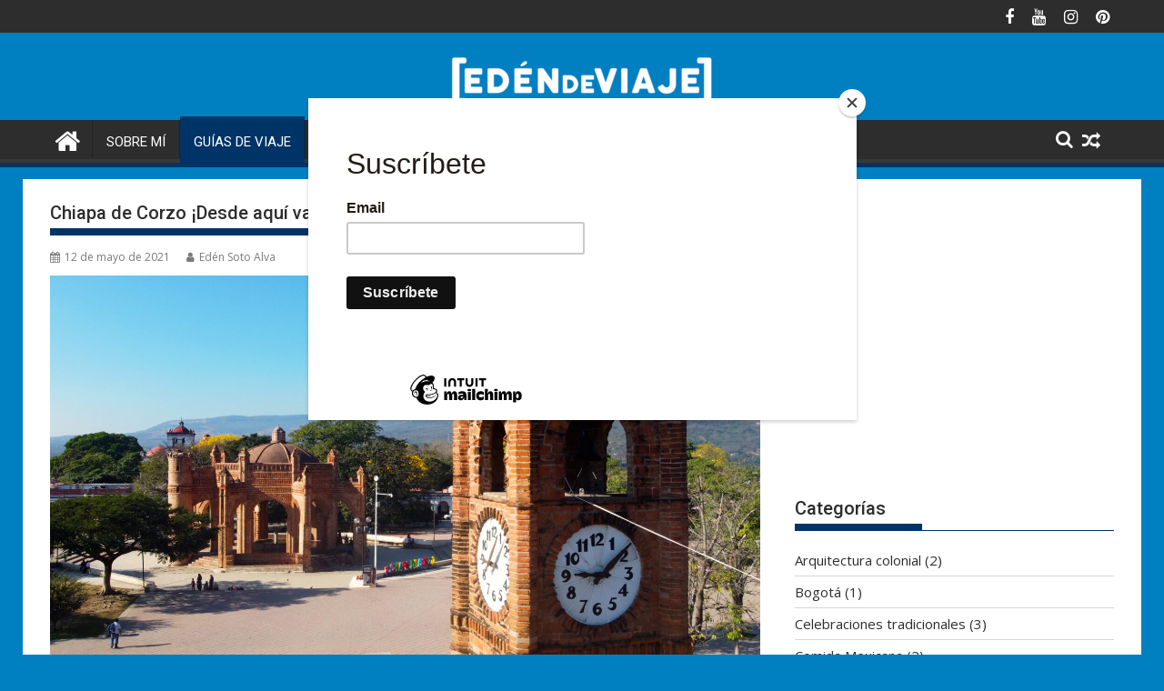

--- FILE ---
content_type: text/html; charset=UTF-8
request_url: https://edendeviaje.com/imperdibles-en-chiapa-de-corzo-desde-aqui-vas-al-canon-del-sumidero/
body_size: 19524
content:
<!DOCTYPE html><html lang="es">
			<head>

				<meta charset="UTF-8">
		<meta name="viewport" content="width=device-width, initial-scale=1">
		<link rel="profile" href="http://gmpg.org/xfn/11">
		<link rel="pingback" href="https://edendeviaje.com/xmlrpc.php">
		<script type="text/javascript">
/* <![CDATA[ */
(()=>{var e={};e.g=function(){if("object"==typeof globalThis)return globalThis;try{return this||new Function("return this")()}catch(e){if("object"==typeof window)return window}}(),function({ampUrl:n,isCustomizePreview:t,isAmpDevMode:r,noampQueryVarName:o,noampQueryVarValue:s,disabledStorageKey:i,mobileUserAgents:a,regexRegex:c}){if("undefined"==typeof sessionStorage)return;const d=new RegExp(c);if(!a.some((e=>{const n=e.match(d);return!(!n||!new RegExp(n[1],n[2]).test(navigator.userAgent))||navigator.userAgent.includes(e)})))return;e.g.addEventListener("DOMContentLoaded",(()=>{const e=document.getElementById("amp-mobile-version-switcher");if(!e)return;e.hidden=!1;const n=e.querySelector("a[href]");n&&n.addEventListener("click",(()=>{sessionStorage.removeItem(i)}))}));const g=r&&["paired-browsing-non-amp","paired-browsing-amp"].includes(window.name);if(sessionStorage.getItem(i)||t||g)return;const u=new URL(location.href),m=new URL(n);m.hash=u.hash,u.searchParams.has(o)&&s===u.searchParams.get(o)?sessionStorage.setItem(i,"1"):m.href!==u.href&&(window.stop(),location.replace(m.href))}({"ampUrl":"https:\/\/edendeviaje.com\/imperdibles-en-chiapa-de-corzo-desde-aqui-vas-al-canon-del-sumidero\/?amp=1","noampQueryVarName":"noamp","noampQueryVarValue":"mobile","disabledStorageKey":"amp_mobile_redirect_disabled","mobileUserAgents":["Mobile","Android","Silk\/","Kindle","BlackBerry","Opera Mini","Opera Mobi"],"regexRegex":"^\\\/((?:.|\\n)+)\\\/([i]*)$","isCustomizePreview":false,"isAmpDevMode":false})})();
/* ]]> */
</script>
<meta name='robots' content='index, follow, max-image-preview:large, max-snippet:-1, max-video-preview:-1' />
	<style>img:is([sizes="auto" i], [sizes^="auto," i]) { contain-intrinsic-size: 3000px 1500px }</style>
	
	<!-- This site is optimized with the Yoast SEO plugin v20.2 - https://yoast.com/wordpress/plugins/seo/ -->
	<title>Imperdibles en Chiapa de Corzo, Chiapas, México</title>
	<meta name="description" content="Chiapa de Corzo fue la primer ciudad fundada por los españoles en el actual estado de Chiapas. A pesar de ser pequeña, es un pueblo mágico con muchos lugares y tradiciones que explorar." />
	<link rel="canonical" href="https://edendeviaje.com/imperdibles-en-chiapa-de-corzo-desde-aqui-vas-al-canon-del-sumidero/" />
	<meta property="og:locale" content="es_ES" />
	<meta property="og:type" content="article" />
	<meta property="og:title" content="Imperdibles en Chiapa de Corzo, Chiapas, México" />
	<meta property="og:description" content="Chiapa de Corzo fue la primer ciudad fundada por los españoles en el actual estado de Chiapas. A pesar de ser pequeña, es un pueblo mágico con muchos lugares y tradiciones que explorar." />
	<meta property="og:url" content="https://edendeviaje.com/imperdibles-en-chiapa-de-corzo-desde-aqui-vas-al-canon-del-sumidero/" />
	<meta property="og:site_name" content="EDÉN DE VIAJE" />
	<meta property="article:publisher" content="https://www.facebook.com/edendeviaje" />
	<meta property="article:author" content="https://www.facebook.com/edendeviaje" />
	<meta property="article:published_time" content="2021-05-12T17:47:58+00:00" />
	<meta property="article:modified_time" content="2023-11-14T23:26:46+00:00" />
	<meta property="og:image" content="https://edendeviaje.com/wp-content/uploads/2021/05/chiapa-de-corzo-banner-website-1-scaled.jpg" />
	<meta property="og:image:width" content="2560" />
	<meta property="og:image:height" content="1440" />
	<meta property="og:image:type" content="image/jpeg" />
	<meta name="author" content="Edén Soto Alva" />
	<meta name="twitter:card" content="summary_large_image" />
	<meta name="twitter:label1" content="Escrito por" />
	<meta name="twitter:data1" content="Edén Soto Alva" />
	<meta name="twitter:label2" content="Tiempo de lectura" />
	<meta name="twitter:data2" content="4 minutos" />
	<script type="application/ld+json" class="yoast-schema-graph">{"@context":"https://schema.org","@graph":[{"@type":"Article","@id":"https://edendeviaje.com/imperdibles-en-chiapa-de-corzo-desde-aqui-vas-al-canon-del-sumidero/#article","isPartOf":{"@id":"https://edendeviaje.com/imperdibles-en-chiapa-de-corzo-desde-aqui-vas-al-canon-del-sumidero/"},"author":{"name":"Edén Soto Alva","@id":"https://edendeviaje.com/#/schema/person/cf0efe276b3e3e83d79dcfc9957ad06b"},"headline":"Chiapa de Corzo ¡Desde aquí vas al Cañon del Sumidero!","datePublished":"2021-05-12T17:47:58+00:00","dateModified":"2023-11-14T23:26:46+00:00","mainEntityOfPage":{"@id":"https://edendeviaje.com/imperdibles-en-chiapa-de-corzo-desde-aqui-vas-al-canon-del-sumidero/"},"wordCount":507,"commentCount":0,"publisher":{"@id":"https://edendeviaje.com/#/schema/person/cf0efe276b3e3e83d79dcfc9957ad06b"},"image":{"@id":"https://edendeviaje.com/imperdibles-en-chiapa-de-corzo-desde-aqui-vas-al-canon-del-sumidero/#primaryimage"},"thumbnailUrl":"https://edendeviaje.com/wp-content/uploads/2021/05/chiapa-de-corzo-banner-website-1-scaled.jpg","keywords":["Cañon del sumidero","Chiapa de Corzo","Chiapas","Mexico","Pepita con Tasajo","Pozol","rio grijalba","Templo de santo domingo"],"articleSection":["Guías de Viaje","México","Viajes en pandemia"],"inLanguage":"es","potentialAction":[{"@type":"CommentAction","name":"Comment","target":["https://edendeviaje.com/imperdibles-en-chiapa-de-corzo-desde-aqui-vas-al-canon-del-sumidero/#respond"]}]},{"@type":"WebPage","@id":"https://edendeviaje.com/imperdibles-en-chiapa-de-corzo-desde-aqui-vas-al-canon-del-sumidero/","url":"https://edendeviaje.com/imperdibles-en-chiapa-de-corzo-desde-aqui-vas-al-canon-del-sumidero/","name":"Imperdibles en Chiapa de Corzo, Chiapas, México","isPartOf":{"@id":"https://edendeviaje.com/#website"},"primaryImageOfPage":{"@id":"https://edendeviaje.com/imperdibles-en-chiapa-de-corzo-desde-aqui-vas-al-canon-del-sumidero/#primaryimage"},"image":{"@id":"https://edendeviaje.com/imperdibles-en-chiapa-de-corzo-desde-aqui-vas-al-canon-del-sumidero/#primaryimage"},"thumbnailUrl":"https://edendeviaje.com/wp-content/uploads/2021/05/chiapa-de-corzo-banner-website-1-scaled.jpg","datePublished":"2021-05-12T17:47:58+00:00","dateModified":"2023-11-14T23:26:46+00:00","description":"Chiapa de Corzo fue la primer ciudad fundada por los españoles en el actual estado de Chiapas. A pesar de ser pequeña, es un pueblo mágico con muchos lugares y tradiciones que explorar.","inLanguage":"es","potentialAction":[{"@type":"ReadAction","target":["https://edendeviaje.com/imperdibles-en-chiapa-de-corzo-desde-aqui-vas-al-canon-del-sumidero/"]}]},{"@type":"ImageObject","inLanguage":"es","@id":"https://edendeviaje.com/imperdibles-en-chiapa-de-corzo-desde-aqui-vas-al-canon-del-sumidero/#primaryimage","url":"https://edendeviaje.com/wp-content/uploads/2021/05/chiapa-de-corzo-banner-website-1-scaled.jpg","contentUrl":"https://edendeviaje.com/wp-content/uploads/2021/05/chiapa-de-corzo-banner-website-1-scaled.jpg","width":2560,"height":1440},{"@type":"WebSite","@id":"https://edendeviaje.com/#website","url":"https://edendeviaje.com/","name":"EDÉN DE VIAJE","description":"","publisher":{"@id":"https://edendeviaje.com/#/schema/person/cf0efe276b3e3e83d79dcfc9957ad06b"},"potentialAction":[{"@type":"SearchAction","target":{"@type":"EntryPoint","urlTemplate":"https://edendeviaje.com/?s={search_term_string}"},"query-input":"required name=search_term_string"}],"inLanguage":"es"},{"@type":["Person","Organization"],"@id":"https://edendeviaje.com/#/schema/person/cf0efe276b3e3e83d79dcfc9957ad06b","name":"Edén Soto Alva","image":{"@type":"ImageObject","inLanguage":"es","@id":"https://edendeviaje.com/#/schema/person/image/","url":"https://edendeviaje.com/wp-content/uploads/2020/07/cropped-eden-de-viaje-logo-blog-10.png","contentUrl":"https://edendeviaje.com/wp-content/uploads/2020/07/cropped-eden-de-viaje-logo-blog-10.png","width":290,"height":56,"caption":"Edén Soto Alva"},"logo":{"@id":"https://edendeviaje.com/#/schema/person/image/"},"sameAs":["https://edendeviaje.com","https://www.facebook.com/edendeviaje","https://www.instagram.com/edendeviaje/","https://www.pinterest.com/edendeviaje/","https://www.youtube.com/edendeviaje"],"url":"https://edendeviaje.com/author/edensotoalva/"}]}</script>
	<!-- / Yoast SEO plugin. -->


<link rel='dns-prefetch' href='//www.googletagmanager.com' />
<link rel='dns-prefetch' href='//fonts.googleapis.com' />
<link rel='dns-prefetch' href='//pagead2.googlesyndication.com' />
<link rel="alternate" type="application/rss+xml" title="EDÉN DE VIAJE &raquo; Feed" href="https://edendeviaje.com/feed/" />
<link rel="alternate" type="application/rss+xml" title="EDÉN DE VIAJE &raquo; Feed de los comentarios" href="https://edendeviaje.com/comments/feed/" />
<link rel="alternate" type="application/rss+xml" title="EDÉN DE VIAJE &raquo; Comentario Chiapa de Corzo ¡Desde aquí vas al Cañon del Sumidero! del feed" href="https://edendeviaje.com/imperdibles-en-chiapa-de-corzo-desde-aqui-vas-al-canon-del-sumidero/feed/" />
		<!-- This site uses the Google Analytics by MonsterInsights plugin v8.10.0 - Using Analytics tracking - https://www.monsterinsights.com/ -->
							<script
				src="//www.googletagmanager.com/gtag/js?id=G-W6EVV0QXDB"  data-cfasync="false" data-wpfc-render="false" type="text/javascript" async></script>
			<script data-cfasync="false" data-wpfc-render="false" type="text/javascript">
				var mi_version = '8.10.0';
				var mi_track_user = true;
				var mi_no_track_reason = '';
				
								var disableStrs = [
										'ga-disable-G-W6EVV0QXDB',
														];

				/* Function to detect opted out users */
				function __gtagTrackerIsOptedOut() {
					for (var index = 0; index < disableStrs.length; index++) {
						if (document.cookie.indexOf(disableStrs[index] + '=true') > -1) {
							return true;
						}
					}

					return false;
				}

				/* Disable tracking if the opt-out cookie exists. */
				if (__gtagTrackerIsOptedOut()) {
					for (var index = 0; index < disableStrs.length; index++) {
						window[disableStrs[index]] = true;
					}
				}

				/* Opt-out function */
				function __gtagTrackerOptout() {
					for (var index = 0; index < disableStrs.length; index++) {
						document.cookie = disableStrs[index] + '=true; expires=Thu, 31 Dec 2099 23:59:59 UTC; path=/';
						window[disableStrs[index]] = true;
					}
				}

				if ('undefined' === typeof gaOptout) {
					function gaOptout() {
						__gtagTrackerOptout();
					}
				}
								window.dataLayer = window.dataLayer || [];

				window.MonsterInsightsDualTracker = {
					helpers: {},
					trackers: {},
				};
				if (mi_track_user) {
					function __gtagDataLayer() {
						dataLayer.push(arguments);
					}

					function __gtagTracker(type, name, parameters) {
						if (!parameters) {
							parameters = {};
						}

						if (parameters.send_to) {
							__gtagDataLayer.apply(null, arguments);
							return;
						}

						if (type === 'event') {
														parameters.send_to = monsterinsights_frontend.v4_id;
							var hookName = name;
							if (typeof parameters['event_category'] !== 'undefined') {
								hookName = parameters['event_category'] + ':' + name;
							}

							if (typeof MonsterInsightsDualTracker.trackers[hookName] !== 'undefined') {
								MonsterInsightsDualTracker.trackers[hookName](parameters);
							} else {
								__gtagDataLayer('event', name, parameters);
							}
							
													} else {
							__gtagDataLayer.apply(null, arguments);
						}
					}

					__gtagTracker('js', new Date());
					__gtagTracker('set', {
						'developer_id.dZGIzZG': true,
											});
										__gtagTracker('config', 'G-W6EVV0QXDB', {"forceSSL":"true","link_attribution":"true"} );
															window.gtag = __gtagTracker;										(function () {
						/* https://developers.google.com/analytics/devguides/collection/analyticsjs/ */
						/* ga and __gaTracker compatibility shim. */
						var noopfn = function () {
							return null;
						};
						var newtracker = function () {
							return new Tracker();
						};
						var Tracker = function () {
							return null;
						};
						var p = Tracker.prototype;
						p.get = noopfn;
						p.set = noopfn;
						p.send = function () {
							var args = Array.prototype.slice.call(arguments);
							args.unshift('send');
							__gaTracker.apply(null, args);
						};
						var __gaTracker = function () {
							var len = arguments.length;
							if (len === 0) {
								return;
							}
							var f = arguments[len - 1];
							if (typeof f !== 'object' || f === null || typeof f.hitCallback !== 'function') {
								if ('send' === arguments[0]) {
									var hitConverted, hitObject = false, action;
									if ('event' === arguments[1]) {
										if ('undefined' !== typeof arguments[3]) {
											hitObject = {
												'eventAction': arguments[3],
												'eventCategory': arguments[2],
												'eventLabel': arguments[4],
												'value': arguments[5] ? arguments[5] : 1,
											}
										}
									}
									if ('pageview' === arguments[1]) {
										if ('undefined' !== typeof arguments[2]) {
											hitObject = {
												'eventAction': 'page_view',
												'page_path': arguments[2],
											}
										}
									}
									if (typeof arguments[2] === 'object') {
										hitObject = arguments[2];
									}
									if (typeof arguments[5] === 'object') {
										Object.assign(hitObject, arguments[5]);
									}
									if ('undefined' !== typeof arguments[1].hitType) {
										hitObject = arguments[1];
										if ('pageview' === hitObject.hitType) {
											hitObject.eventAction = 'page_view';
										}
									}
									if (hitObject) {
										action = 'timing' === arguments[1].hitType ? 'timing_complete' : hitObject.eventAction;
										hitConverted = mapArgs(hitObject);
										__gtagTracker('event', action, hitConverted);
									}
								}
								return;
							}

							function mapArgs(args) {
								var arg, hit = {};
								var gaMap = {
									'eventCategory': 'event_category',
									'eventAction': 'event_action',
									'eventLabel': 'event_label',
									'eventValue': 'event_value',
									'nonInteraction': 'non_interaction',
									'timingCategory': 'event_category',
									'timingVar': 'name',
									'timingValue': 'value',
									'timingLabel': 'event_label',
									'page': 'page_path',
									'location': 'page_location',
									'title': 'page_title',
								};
								for (arg in args) {
																		if (!(!args.hasOwnProperty(arg) || !gaMap.hasOwnProperty(arg))) {
										hit[gaMap[arg]] = args[arg];
									} else {
										hit[arg] = args[arg];
									}
								}
								return hit;
							}

							try {
								f.hitCallback();
							} catch (ex) {
							}
						};
						__gaTracker.create = newtracker;
						__gaTracker.getByName = newtracker;
						__gaTracker.getAll = function () {
							return [];
						};
						__gaTracker.remove = noopfn;
						__gaTracker.loaded = true;
						window['__gaTracker'] = __gaTracker;
					})();
									} else {
										console.log("");
					(function () {
						function __gtagTracker() {
							return null;
						}

						window['__gtagTracker'] = __gtagTracker;
						window['gtag'] = __gtagTracker;
					})();
									}
			</script>
				<!-- / Google Analytics by MonsterInsights -->
		<script type="text/javascript">
/* <![CDATA[ */
window._wpemojiSettings = {"baseUrl":"https:\/\/s.w.org\/images\/core\/emoji\/16.0.1\/72x72\/","ext":".png","svgUrl":"https:\/\/s.w.org\/images\/core\/emoji\/16.0.1\/svg\/","svgExt":".svg","source":{"concatemoji":"https:\/\/edendeviaje.com\/wp-includes\/js\/wp-emoji-release.min.js?ver=6.8.3"}};
/*! This file is auto-generated */
!function(s,n){var o,i,e;function c(e){try{var t={supportTests:e,timestamp:(new Date).valueOf()};sessionStorage.setItem(o,JSON.stringify(t))}catch(e){}}function p(e,t,n){e.clearRect(0,0,e.canvas.width,e.canvas.height),e.fillText(t,0,0);var t=new Uint32Array(e.getImageData(0,0,e.canvas.width,e.canvas.height).data),a=(e.clearRect(0,0,e.canvas.width,e.canvas.height),e.fillText(n,0,0),new Uint32Array(e.getImageData(0,0,e.canvas.width,e.canvas.height).data));return t.every(function(e,t){return e===a[t]})}function u(e,t){e.clearRect(0,0,e.canvas.width,e.canvas.height),e.fillText(t,0,0);for(var n=e.getImageData(16,16,1,1),a=0;a<n.data.length;a++)if(0!==n.data[a])return!1;return!0}function f(e,t,n,a){switch(t){case"flag":return n(e,"\ud83c\udff3\ufe0f\u200d\u26a7\ufe0f","\ud83c\udff3\ufe0f\u200b\u26a7\ufe0f")?!1:!n(e,"\ud83c\udde8\ud83c\uddf6","\ud83c\udde8\u200b\ud83c\uddf6")&&!n(e,"\ud83c\udff4\udb40\udc67\udb40\udc62\udb40\udc65\udb40\udc6e\udb40\udc67\udb40\udc7f","\ud83c\udff4\u200b\udb40\udc67\u200b\udb40\udc62\u200b\udb40\udc65\u200b\udb40\udc6e\u200b\udb40\udc67\u200b\udb40\udc7f");case"emoji":return!a(e,"\ud83e\udedf")}return!1}function g(e,t,n,a){var r="undefined"!=typeof WorkerGlobalScope&&self instanceof WorkerGlobalScope?new OffscreenCanvas(300,150):s.createElement("canvas"),o=r.getContext("2d",{willReadFrequently:!0}),i=(o.textBaseline="top",o.font="600 32px Arial",{});return e.forEach(function(e){i[e]=t(o,e,n,a)}),i}function t(e){var t=s.createElement("script");t.src=e,t.defer=!0,s.head.appendChild(t)}"undefined"!=typeof Promise&&(o="wpEmojiSettingsSupports",i=["flag","emoji"],n.supports={everything:!0,everythingExceptFlag:!0},e=new Promise(function(e){s.addEventListener("DOMContentLoaded",e,{once:!0})}),new Promise(function(t){var n=function(){try{var e=JSON.parse(sessionStorage.getItem(o));if("object"==typeof e&&"number"==typeof e.timestamp&&(new Date).valueOf()<e.timestamp+604800&&"object"==typeof e.supportTests)return e.supportTests}catch(e){}return null}();if(!n){if("undefined"!=typeof Worker&&"undefined"!=typeof OffscreenCanvas&&"undefined"!=typeof URL&&URL.createObjectURL&&"undefined"!=typeof Blob)try{var e="postMessage("+g.toString()+"("+[JSON.stringify(i),f.toString(),p.toString(),u.toString()].join(",")+"));",a=new Blob([e],{type:"text/javascript"}),r=new Worker(URL.createObjectURL(a),{name:"wpTestEmojiSupports"});return void(r.onmessage=function(e){c(n=e.data),r.terminate(),t(n)})}catch(e){}c(n=g(i,f,p,u))}t(n)}).then(function(e){for(var t in e)n.supports[t]=e[t],n.supports.everything=n.supports.everything&&n.supports[t],"flag"!==t&&(n.supports.everythingExceptFlag=n.supports.everythingExceptFlag&&n.supports[t]);n.supports.everythingExceptFlag=n.supports.everythingExceptFlag&&!n.supports.flag,n.DOMReady=!1,n.readyCallback=function(){n.DOMReady=!0}}).then(function(){return e}).then(function(){var e;n.supports.everything||(n.readyCallback(),(e=n.source||{}).concatemoji?t(e.concatemoji):e.wpemoji&&e.twemoji&&(t(e.twemoji),t(e.wpemoji)))}))}((window,document),window._wpemojiSettings);
/* ]]> */
</script>
<style id='wp-emoji-styles-inline-css' type='text/css'>

	img.wp-smiley, img.emoji {
		display: inline !important;
		border: none !important;
		box-shadow: none !important;
		height: 1em !important;
		width: 1em !important;
		margin: 0 0.07em !important;
		vertical-align: -0.1em !important;
		background: none !important;
		padding: 0 !important;
	}
</style>
<link rel='stylesheet' id='wp-block-library-css' href='https://edendeviaje.com/wp-includes/css/dist/block-library/style.min.css?ver=6.8.3' type='text/css' media='all' />
<style id='wp-block-library-theme-inline-css' type='text/css'>
.wp-block-audio :where(figcaption){color:#555;font-size:13px;text-align:center}.is-dark-theme .wp-block-audio :where(figcaption){color:#ffffffa6}.wp-block-audio{margin:0 0 1em}.wp-block-code{border:1px solid #ccc;border-radius:4px;font-family:Menlo,Consolas,monaco,monospace;padding:.8em 1em}.wp-block-embed :where(figcaption){color:#555;font-size:13px;text-align:center}.is-dark-theme .wp-block-embed :where(figcaption){color:#ffffffa6}.wp-block-embed{margin:0 0 1em}.blocks-gallery-caption{color:#555;font-size:13px;text-align:center}.is-dark-theme .blocks-gallery-caption{color:#ffffffa6}:root :where(.wp-block-image figcaption){color:#555;font-size:13px;text-align:center}.is-dark-theme :root :where(.wp-block-image figcaption){color:#ffffffa6}.wp-block-image{margin:0 0 1em}.wp-block-pullquote{border-bottom:4px solid;border-top:4px solid;color:currentColor;margin-bottom:1.75em}.wp-block-pullquote cite,.wp-block-pullquote footer,.wp-block-pullquote__citation{color:currentColor;font-size:.8125em;font-style:normal;text-transform:uppercase}.wp-block-quote{border-left:.25em solid;margin:0 0 1.75em;padding-left:1em}.wp-block-quote cite,.wp-block-quote footer{color:currentColor;font-size:.8125em;font-style:normal;position:relative}.wp-block-quote:where(.has-text-align-right){border-left:none;border-right:.25em solid;padding-left:0;padding-right:1em}.wp-block-quote:where(.has-text-align-center){border:none;padding-left:0}.wp-block-quote.is-large,.wp-block-quote.is-style-large,.wp-block-quote:where(.is-style-plain){border:none}.wp-block-search .wp-block-search__label{font-weight:700}.wp-block-search__button{border:1px solid #ccc;padding:.375em .625em}:where(.wp-block-group.has-background){padding:1.25em 2.375em}.wp-block-separator.has-css-opacity{opacity:.4}.wp-block-separator{border:none;border-bottom:2px solid;margin-left:auto;margin-right:auto}.wp-block-separator.has-alpha-channel-opacity{opacity:1}.wp-block-separator:not(.is-style-wide):not(.is-style-dots){width:100px}.wp-block-separator.has-background:not(.is-style-dots){border-bottom:none;height:1px}.wp-block-separator.has-background:not(.is-style-wide):not(.is-style-dots){height:2px}.wp-block-table{margin:0 0 1em}.wp-block-table td,.wp-block-table th{word-break:normal}.wp-block-table :where(figcaption){color:#555;font-size:13px;text-align:center}.is-dark-theme .wp-block-table :where(figcaption){color:#ffffffa6}.wp-block-video :where(figcaption){color:#555;font-size:13px;text-align:center}.is-dark-theme .wp-block-video :where(figcaption){color:#ffffffa6}.wp-block-video{margin:0 0 1em}:root :where(.wp-block-template-part.has-background){margin-bottom:0;margin-top:0;padding:1.25em 2.375em}
</style>
<style id='classic-theme-styles-inline-css' type='text/css'>
/*! This file is auto-generated */
.wp-block-button__link{color:#fff;background-color:#32373c;border-radius:9999px;box-shadow:none;text-decoration:none;padding:calc(.667em + 2px) calc(1.333em + 2px);font-size:1.125em}.wp-block-file__button{background:#32373c;color:#fff;text-decoration:none}
</style>
<link rel='stylesheet' id='magnific-popup-css' href='https://edendeviaje.com/wp-content/plugins/gutentor/assets/library/magnific-popup/magnific-popup.min.css?ver=1.8.0' type='text/css' media='all' />
<link rel='stylesheet' id='slick-css' href='https://edendeviaje.com/wp-content/plugins/gutentor/assets/library/slick/slick.min.css?ver=1.8.1' type='text/css' media='all' />
<link rel='stylesheet' id='quads-style-css-css' href='https://edendeviaje.com/wp-content/plugins/quick-adsense-reloaded/includes/gutenberg/dist/blocks.style.build.css?ver=2.0.63' type='text/css' media='all' />
<link rel='stylesheet' id='coblocks-frontend-css' href='https://edendeviaje.com/wp-content/plugins/coblocks/dist/style-coblocks-1.css?ver=2.24.2' type='text/css' media='all' />
<link rel='stylesheet' id='fontawesome-css' href='https://edendeviaje.com/wp-content/plugins/gutentor/assets/library/fontawesome/css/all.min.css?ver=5.12.0' type='text/css' media='all' />
<link rel='stylesheet' id='wpness-grid-css' href='https://edendeviaje.com/wp-content/plugins/gutentor/assets/library/wpness-grid/wpness-grid.css?ver=1.0.0' type='text/css' media='all' />
<link rel='stylesheet' id='animate-css' href='https://edendeviaje.com/wp-content/plugins/gutentor/assets/library/animatecss/animate.min.css?ver=3.7.2' type='text/css' media='all' />
<link rel='stylesheet' id='wp-components-css' href='https://edendeviaje.com/wp-includes/css/dist/components/style.min.css?ver=6.8.3' type='text/css' media='all' />
<link rel='stylesheet' id='wp-preferences-css' href='https://edendeviaje.com/wp-includes/css/dist/preferences/style.min.css?ver=6.8.3' type='text/css' media='all' />
<link rel='stylesheet' id='wp-block-editor-css' href='https://edendeviaje.com/wp-includes/css/dist/block-editor/style.min.css?ver=6.8.3' type='text/css' media='all' />
<link rel='stylesheet' id='wp-reusable-blocks-css' href='https://edendeviaje.com/wp-includes/css/dist/reusable-blocks/style.min.css?ver=6.8.3' type='text/css' media='all' />
<link rel='stylesheet' id='wp-patterns-css' href='https://edendeviaje.com/wp-includes/css/dist/patterns/style.min.css?ver=6.8.3' type='text/css' media='all' />
<link rel='stylesheet' id='wp-editor-css' href='https://edendeviaje.com/wp-includes/css/dist/editor/style.min.css?ver=6.8.3' type='text/css' media='all' />
<link rel='stylesheet' id='gutentor-css' href='https://edendeviaje.com/wp-content/plugins/gutentor/dist/blocks.style.build.css?ver=3.5.3' type='text/css' media='all' />
<style id='global-styles-inline-css' type='text/css'>
:root{--wp--preset--aspect-ratio--square: 1;--wp--preset--aspect-ratio--4-3: 4/3;--wp--preset--aspect-ratio--3-4: 3/4;--wp--preset--aspect-ratio--3-2: 3/2;--wp--preset--aspect-ratio--2-3: 2/3;--wp--preset--aspect-ratio--16-9: 16/9;--wp--preset--aspect-ratio--9-16: 9/16;--wp--preset--color--black: #000000;--wp--preset--color--cyan-bluish-gray: #abb8c3;--wp--preset--color--white: #ffffff;--wp--preset--color--pale-pink: #f78da7;--wp--preset--color--vivid-red: #cf2e2e;--wp--preset--color--luminous-vivid-orange: #ff6900;--wp--preset--color--luminous-vivid-amber: #fcb900;--wp--preset--color--light-green-cyan: #7bdcb5;--wp--preset--color--vivid-green-cyan: #00d084;--wp--preset--color--pale-cyan-blue: #8ed1fc;--wp--preset--color--vivid-cyan-blue: #0693e3;--wp--preset--color--vivid-purple: #9b51e0;--wp--preset--gradient--vivid-cyan-blue-to-vivid-purple: linear-gradient(135deg,rgba(6,147,227,1) 0%,rgb(155,81,224) 100%);--wp--preset--gradient--light-green-cyan-to-vivid-green-cyan: linear-gradient(135deg,rgb(122,220,180) 0%,rgb(0,208,130) 100%);--wp--preset--gradient--luminous-vivid-amber-to-luminous-vivid-orange: linear-gradient(135deg,rgba(252,185,0,1) 0%,rgba(255,105,0,1) 100%);--wp--preset--gradient--luminous-vivid-orange-to-vivid-red: linear-gradient(135deg,rgba(255,105,0,1) 0%,rgb(207,46,46) 100%);--wp--preset--gradient--very-light-gray-to-cyan-bluish-gray: linear-gradient(135deg,rgb(238,238,238) 0%,rgb(169,184,195) 100%);--wp--preset--gradient--cool-to-warm-spectrum: linear-gradient(135deg,rgb(74,234,220) 0%,rgb(151,120,209) 20%,rgb(207,42,186) 40%,rgb(238,44,130) 60%,rgb(251,105,98) 80%,rgb(254,248,76) 100%);--wp--preset--gradient--blush-light-purple: linear-gradient(135deg,rgb(255,206,236) 0%,rgb(152,150,240) 100%);--wp--preset--gradient--blush-bordeaux: linear-gradient(135deg,rgb(254,205,165) 0%,rgb(254,45,45) 50%,rgb(107,0,62) 100%);--wp--preset--gradient--luminous-dusk: linear-gradient(135deg,rgb(255,203,112) 0%,rgb(199,81,192) 50%,rgb(65,88,208) 100%);--wp--preset--gradient--pale-ocean: linear-gradient(135deg,rgb(255,245,203) 0%,rgb(182,227,212) 50%,rgb(51,167,181) 100%);--wp--preset--gradient--electric-grass: linear-gradient(135deg,rgb(202,248,128) 0%,rgb(113,206,126) 100%);--wp--preset--gradient--midnight: linear-gradient(135deg,rgb(2,3,129) 0%,rgb(40,116,252) 100%);--wp--preset--font-size--small: 13px;--wp--preset--font-size--medium: 20px;--wp--preset--font-size--large: 36px;--wp--preset--font-size--x-large: 42px;--wp--preset--spacing--20: 0.44rem;--wp--preset--spacing--30: 0.67rem;--wp--preset--spacing--40: 1rem;--wp--preset--spacing--50: 1.5rem;--wp--preset--spacing--60: 2.25rem;--wp--preset--spacing--70: 3.38rem;--wp--preset--spacing--80: 5.06rem;--wp--preset--shadow--natural: 6px 6px 9px rgba(0, 0, 0, 0.2);--wp--preset--shadow--deep: 12px 12px 50px rgba(0, 0, 0, 0.4);--wp--preset--shadow--sharp: 6px 6px 0px rgba(0, 0, 0, 0.2);--wp--preset--shadow--outlined: 6px 6px 0px -3px rgba(255, 255, 255, 1), 6px 6px rgba(0, 0, 0, 1);--wp--preset--shadow--crisp: 6px 6px 0px rgba(0, 0, 0, 1);}:where(.is-layout-flex){gap: 0.5em;}:where(.is-layout-grid){gap: 0.5em;}body .is-layout-flex{display: flex;}.is-layout-flex{flex-wrap: wrap;align-items: center;}.is-layout-flex > :is(*, div){margin: 0;}body .is-layout-grid{display: grid;}.is-layout-grid > :is(*, div){margin: 0;}:where(.wp-block-columns.is-layout-flex){gap: 2em;}:where(.wp-block-columns.is-layout-grid){gap: 2em;}:where(.wp-block-post-template.is-layout-flex){gap: 1.25em;}:where(.wp-block-post-template.is-layout-grid){gap: 1.25em;}.has-black-color{color: var(--wp--preset--color--black) !important;}.has-cyan-bluish-gray-color{color: var(--wp--preset--color--cyan-bluish-gray) !important;}.has-white-color{color: var(--wp--preset--color--white) !important;}.has-pale-pink-color{color: var(--wp--preset--color--pale-pink) !important;}.has-vivid-red-color{color: var(--wp--preset--color--vivid-red) !important;}.has-luminous-vivid-orange-color{color: var(--wp--preset--color--luminous-vivid-orange) !important;}.has-luminous-vivid-amber-color{color: var(--wp--preset--color--luminous-vivid-amber) !important;}.has-light-green-cyan-color{color: var(--wp--preset--color--light-green-cyan) !important;}.has-vivid-green-cyan-color{color: var(--wp--preset--color--vivid-green-cyan) !important;}.has-pale-cyan-blue-color{color: var(--wp--preset--color--pale-cyan-blue) !important;}.has-vivid-cyan-blue-color{color: var(--wp--preset--color--vivid-cyan-blue) !important;}.has-vivid-purple-color{color: var(--wp--preset--color--vivid-purple) !important;}.has-black-background-color{background-color: var(--wp--preset--color--black) !important;}.has-cyan-bluish-gray-background-color{background-color: var(--wp--preset--color--cyan-bluish-gray) !important;}.has-white-background-color{background-color: var(--wp--preset--color--white) !important;}.has-pale-pink-background-color{background-color: var(--wp--preset--color--pale-pink) !important;}.has-vivid-red-background-color{background-color: var(--wp--preset--color--vivid-red) !important;}.has-luminous-vivid-orange-background-color{background-color: var(--wp--preset--color--luminous-vivid-orange) !important;}.has-luminous-vivid-amber-background-color{background-color: var(--wp--preset--color--luminous-vivid-amber) !important;}.has-light-green-cyan-background-color{background-color: var(--wp--preset--color--light-green-cyan) !important;}.has-vivid-green-cyan-background-color{background-color: var(--wp--preset--color--vivid-green-cyan) !important;}.has-pale-cyan-blue-background-color{background-color: var(--wp--preset--color--pale-cyan-blue) !important;}.has-vivid-cyan-blue-background-color{background-color: var(--wp--preset--color--vivid-cyan-blue) !important;}.has-vivid-purple-background-color{background-color: var(--wp--preset--color--vivid-purple) !important;}.has-black-border-color{border-color: var(--wp--preset--color--black) !important;}.has-cyan-bluish-gray-border-color{border-color: var(--wp--preset--color--cyan-bluish-gray) !important;}.has-white-border-color{border-color: var(--wp--preset--color--white) !important;}.has-pale-pink-border-color{border-color: var(--wp--preset--color--pale-pink) !important;}.has-vivid-red-border-color{border-color: var(--wp--preset--color--vivid-red) !important;}.has-luminous-vivid-orange-border-color{border-color: var(--wp--preset--color--luminous-vivid-orange) !important;}.has-luminous-vivid-amber-border-color{border-color: var(--wp--preset--color--luminous-vivid-amber) !important;}.has-light-green-cyan-border-color{border-color: var(--wp--preset--color--light-green-cyan) !important;}.has-vivid-green-cyan-border-color{border-color: var(--wp--preset--color--vivid-green-cyan) !important;}.has-pale-cyan-blue-border-color{border-color: var(--wp--preset--color--pale-cyan-blue) !important;}.has-vivid-cyan-blue-border-color{border-color: var(--wp--preset--color--vivid-cyan-blue) !important;}.has-vivid-purple-border-color{border-color: var(--wp--preset--color--vivid-purple) !important;}.has-vivid-cyan-blue-to-vivid-purple-gradient-background{background: var(--wp--preset--gradient--vivid-cyan-blue-to-vivid-purple) !important;}.has-light-green-cyan-to-vivid-green-cyan-gradient-background{background: var(--wp--preset--gradient--light-green-cyan-to-vivid-green-cyan) !important;}.has-luminous-vivid-amber-to-luminous-vivid-orange-gradient-background{background: var(--wp--preset--gradient--luminous-vivid-amber-to-luminous-vivid-orange) !important;}.has-luminous-vivid-orange-to-vivid-red-gradient-background{background: var(--wp--preset--gradient--luminous-vivid-orange-to-vivid-red) !important;}.has-very-light-gray-to-cyan-bluish-gray-gradient-background{background: var(--wp--preset--gradient--very-light-gray-to-cyan-bluish-gray) !important;}.has-cool-to-warm-spectrum-gradient-background{background: var(--wp--preset--gradient--cool-to-warm-spectrum) !important;}.has-blush-light-purple-gradient-background{background: var(--wp--preset--gradient--blush-light-purple) !important;}.has-blush-bordeaux-gradient-background{background: var(--wp--preset--gradient--blush-bordeaux) !important;}.has-luminous-dusk-gradient-background{background: var(--wp--preset--gradient--luminous-dusk) !important;}.has-pale-ocean-gradient-background{background: var(--wp--preset--gradient--pale-ocean) !important;}.has-electric-grass-gradient-background{background: var(--wp--preset--gradient--electric-grass) !important;}.has-midnight-gradient-background{background: var(--wp--preset--gradient--midnight) !important;}.has-small-font-size{font-size: var(--wp--preset--font-size--small) !important;}.has-medium-font-size{font-size: var(--wp--preset--font-size--medium) !important;}.has-large-font-size{font-size: var(--wp--preset--font-size--large) !important;}.has-x-large-font-size{font-size: var(--wp--preset--font-size--x-large) !important;}
:where(.wp-block-post-template.is-layout-flex){gap: 1.25em;}:where(.wp-block-post-template.is-layout-grid){gap: 1.25em;}
:where(.wp-block-columns.is-layout-flex){gap: 2em;}:where(.wp-block-columns.is-layout-grid){gap: 2em;}
:root :where(.wp-block-pullquote){font-size: 1.5em;line-height: 1.6;}
</style>
<link rel='stylesheet' id='godaddy-styles-css' href='https://edendeviaje.com/wp-content/mu-plugins/vendor/wpex/godaddy-launch/includes/Dependencies/GoDaddy/Styles/build/latest.css?ver=2.0.2' type='text/css' media='all' />
<link rel='stylesheet' id='jquery-bxslider-css' href='https://edendeviaje.com/wp-content/themes/supermag/assets/library/bxslider/css/jquery.bxslider.min.css?ver=4.2.5' type='text/css' media='all' />
<link crossorigin="anonymous" rel='stylesheet' id='supermag-googleapis-css' href='//fonts.googleapis.com/css?family=Open+Sans%3A600%2C400%7CRoboto%3A300italic%2C400%2C500%2C700&#038;ver=1.0.1' type='text/css' media='all' />
<link rel='stylesheet' id='font-awesome-css' href='https://edendeviaje.com/wp-content/themes/supermag/assets/library/Font-Awesome/css/font-awesome.min.css?ver=4.7.0' type='text/css' media='all' />
<link rel='stylesheet' id='supermag-style-css' href='https://edendeviaje.com/wp-content/themes/supermag/style.css?ver=1.4.9' type='text/css' media='all' />
<style id='supermag-style-inline-css' type='text/css'>

            mark,
            .comment-form .form-submit input,
            .read-more,
            .bn-title,
            .home-icon.front_page_on,
            .header-wrapper .menu li:hover > a,
            .header-wrapper .menu > li.current-menu-item a,
            .header-wrapper .menu > li.current-menu-parent a,
            .header-wrapper .menu > li.current_page_parent a,
            .header-wrapper .menu > li.current_page_ancestor a,
            .header-wrapper .menu > li.current-menu-item > a:before,
            .header-wrapper .menu > li.current-menu-parent > a:before,
            .header-wrapper .menu > li.current_page_parent > a:before,
            .header-wrapper .menu > li.current_page_ancestor > a:before,
            .header-wrapper .main-navigation ul ul.sub-menu li:hover > a,
            .header-wrapper .main-navigation ul ul.children li:hover > a,
            .slider-section .cat-links a,
            .featured-desc .below-entry-meta .cat-links a,
            #calendar_wrap #wp-calendar #today,
            #calendar_wrap #wp-calendar #today a,
            .wpcf7-form input.wpcf7-submit:hover,
            .breadcrumb{
                background: #003366;
            }
        
            a:hover,
            .screen-reader-text:focus,
            .bn-content a:hover,
            .socials a:hover,
            .site-title a,
            .search-block input#menu-search,
            .widget_search input#s,
            .search-block #searchsubmit,
            .widget_search #searchsubmit,
            .footer-sidebar .featured-desc .above-entry-meta a:hover,
            .slider-section .slide-title:hover,
            .besides-slider .post-title a:hover,
            .slider-feature-wrap a:hover,
            .slider-section .bx-controls-direction a,
            .besides-slider .beside-post:hover .beside-caption,
            .besides-slider .beside-post:hover .beside-caption a:hover,
            .featured-desc .above-entry-meta span:hover,
            .posted-on a:hover,
            .cat-links a:hover,
            .comments-link a:hover,
            .edit-link a:hover,
            .tags-links a:hover,
            .byline a:hover,
            .nav-links a:hover,
            #supermag-breadcrumbs a:hover,
            .wpcf7-form input.wpcf7-submit,
             .woocommerce nav.woocommerce-pagination ul li a:focus, 
             .woocommerce nav.woocommerce-pagination ul li a:hover, 
             .woocommerce nav.woocommerce-pagination ul li span.current{
                color: #003366;
            }
            .search-block input#menu-search,
            .widget_search input#s,
            .tagcloud a{
                border: 1px solid #003366;
            }
            .footer-wrapper .border,
            .nav-links .nav-previous a:hover,
            .nav-links .nav-next a:hover{
                border-top: 1px solid #003366;
            }
             .besides-slider .beside-post{
                border-bottom: 3px solid #003366;
            }
            .widget-title,
            .footer-wrapper,
            .page-header .page-title,
            .single .entry-header .entry-title,
            .page .entry-header .entry-title{
                border-bottom: 1px solid #003366;
            }
            .widget-title:before,
            .page-header .page-title:before,
            .single .entry-header .entry-title:before,
            .page .entry-header .entry-title:before {
                border-bottom: 7px solid #003366;
            }
           .wpcf7-form input.wpcf7-submit,
            article.post.sticky{
                border: 2px solid #003366;
            }
           .breadcrumb::after {
                border-left: 5px solid #003366;
            }
           .rtl .breadcrumb::after {
                border-right: 5px solid #003366;
                border-left:medium none;
            }
           .header-wrapper #site-navigation{
                border-bottom: 5px solid #003366;
            }
           @media screen and (max-width:992px){
                .slicknav_btn.slicknav_open{
                    border: 1px solid #003366;
                }
                 .header-wrapper .main-navigation ul ul.sub-menu li:hover > a,
                 .header-wrapper .main-navigation ul ul.children li:hover > a
                 {
                         background: #2d2d2d;
                 }
                .slicknav_btn.slicknav_open:before{
                    background: #003366;
                    box-shadow: 0 6px 0 0 #003366, 0 12px 0 0 #003366;
                }
                .slicknav_nav li:hover > a,
                .slicknav_nav li.current-menu-ancestor a,
                .slicknav_nav li.current-menu-item  > a,
                .slicknav_nav li.current_page_item a,
                .slicknav_nav li.current_page_item .slicknav_item span,
                .slicknav_nav li .slicknav_item:hover a{
                    color: #003366;
                }
            }
                    .cat-links .at-cat-item-9{
                    background: #dd3333!important;
                    color : #fff!important;
                    }
                    
                    .at-cat-color-wrap-9 .widget-title::before,
                    body.category-9 .page-header .page-title::before
                    {
                     border-bottom: 7px solid #dd3333;
                    }
                    
                    .at-cat-color-wrap-9 .widget-title,
                     body.category-9 .page-header .page-title
                    {
                     border-bottom: 1px solid #dd3333;
                    }
                    .cat-links .at-cat-item-9:hover{
                    background: #7a1717!important;
                    color : #fff!important;
                    }
                    
                    .cat-links .at-cat-item-24{
                    background: #003366!important;
                    color : #fff!important;
                    }
                    
                    .cat-links .at-cat-item-24:hover{
                    background: #2d2d2d!important;
                    color : #fff!important;
                    }
                    
                    .cat-links .at-cat-item-25{
                    background: #003366!important;
                    color : #fff!important;
                    }
                    
                    .cat-links .at-cat-item-25:hover{
                    background: #2d2d2d!important;
                    color : #fff!important;
                    }
                    
                    .cat-links .at-cat-item-26{
                    background: #003366!important;
                    color : #fff!important;
                    }
                    
                    .cat-links .at-cat-item-26:hover{
                    background: #2d2d2d!important;
                    color : #fff!important;
                    }
                    
                    .cat-links .at-cat-item-27{
                    background: #003366!important;
                    color : #fff!important;
                    }
                    
                    .cat-links .at-cat-item-27:hover{
                    background: #2d2d2d!important;
                    color : #fff!important;
                    }
                    
                    .cat-links .at-cat-item-37{
                    background: #003366!important;
                    color : #fff!important;
                    }
                    
                    .cat-links .at-cat-item-37:hover{
                    background: #2d2d2d!important;
                    color : #fff!important;
                    }
                    
                    .cat-links .at-cat-item-44{
                    background: #003366!important;
                    color : #fff!important;
                    }
                    
                    .cat-links .at-cat-item-44:hover{
                    background: #2d2d2d!important;
                    color : #fff!important;
                    }
                    
                    .cat-links .at-cat-item-51{
                    background: #003366!important;
                    color : #fff!important;
                    }
                    
                    .cat-links .at-cat-item-51:hover{
                    background: #2d2d2d!important;
                    color : #fff!important;
                    }
                    
                    .cat-links .at-cat-item-61{
                    background: #003366!important;
                    color : #fff!important;
                    }
                    
                    .cat-links .at-cat-item-61:hover{
                    background: #2d2d2d!important;
                    color : #fff!important;
                    }
                    
                    .cat-links .at-cat-item-126{
                    background: #003366!important;
                    color : #fff!important;
                    }
                    
                    .cat-links .at-cat-item-126:hover{
                    background: #2d2d2d!important;
                    color : #fff!important;
                    }
                    
                    .cat-links .at-cat-item-149{
                    background: #003366!important;
                    color : #fff!important;
                    }
                    
                    .cat-links .at-cat-item-149:hover{
                    background: #2d2d2d!important;
                    color : #fff!important;
                    }
                    
                    .cat-links .at-cat-item-205{
                    background: #003366!important;
                    color : #fff!important;
                    }
                    
                    .cat-links .at-cat-item-205:hover{
                    background: #2d2d2d!important;
                    color : #fff!important;
                    }
                    
                    .cat-links .at-cat-item-220{
                    background: #003366!important;
                    color : #fff!important;
                    }
                    
                    .cat-links .at-cat-item-220:hover{
                    background: #2d2d2d!important;
                    color : #fff!important;
                    }
                    
                    .cat-links .at-cat-item-229{
                    background: #003366!important;
                    color : #fff!important;
                    }
                    
                    .cat-links .at-cat-item-229:hover{
                    background: #2d2d2d!important;
                    color : #fff!important;
                    }
                    
                    .cat-links .at-cat-item-256{
                    background: #003366!important;
                    color : #fff!important;
                    }
                    
                    .cat-links .at-cat-item-256:hover{
                    background: #2d2d2d!important;
                    color : #fff!important;
                    }
                    
</style>
<link rel='stylesheet' id='supermag-block-front-styles-css' href='https://edendeviaje.com/wp-content/themes/supermag/acmethemes/gutenberg/gutenberg-front.css?ver=1.0' type='text/css' media='all' />
<style id='quads-styles-inline-css' type='text/css'>

    .quads-location ins.adsbygoogle {
        background: transparent !important;
    }
    
    .quads.quads_ad_container { display: grid; grid-template-columns: auto; grid-gap: 10px; padding: 10px; }
    .grid_image{animation: fadeIn 0.5s;-webkit-animation: fadeIn 0.5s;-moz-animation: fadeIn 0.5s;
        -o-animation: fadeIn 0.5s;-ms-animation: fadeIn 0.5s;}
    .quads-ad-label { font-size: 12px; text-align: center; color: #333;}
    .quads-text-around-ad-label-text_around_left {
        width: 50%;
        float: left;
    }
    .quads-text-around-ad-label-text_around_right {
        width: 50%;
        float: right;
    }
    .quads-popupad {
        position: fixed;
        top: 0px;
        left:0px;
        width: 100%;
        height: 100em;
        background-color: rgba(0,0,0,0.6);
        z-index: 999;
        max-width: 100em !important;
        margin: 0 auto;
    }
    .quads.quads_ad_container_ {
        position: fixed;
        top: 40%;
        left: 36%;
    }
    #btn_close{
		background-color: #fff;
		width: 25px;
		height: 25px;
		text-align: center;
		line-height: 22px;
		position: absolute;
		right: -10px;
		top: -10px;
		cursor: pointer;
		transition: all 0.5s ease;
		border-radius: 50%;
	}
    #btn_close_video{
		background-color: #fff;
		width: 25px;
		height: 25px;
		text-align: center;
		line-height: 22px;
		position: absolute;
		right: -10px;
		top: -10px;
		cursor: pointer;
		transition: all 0.5s ease;
		border-radius: 50%;
        z-index:100;
	}
    @media screen and (max-width: 480px) {
        .quads.quads_ad_container_ {
            left: 10px;
        }
    }
    
    .quads-video {
        position: fixed;
        bottom: 0px;
        z-index: 9999999;
    }
    quads_ad_container_video{
        max-width:220px;
    }
    .quads_click_impression { display: none;}
    
    .quads-sticky {
        width: 100% !important;
        background-color: hsla(0,0%,100%,.7);
        position: fixed;
        max-width: 100%!important;
        bottom:0;
        margin:0;
        text-align: center;
    }.quads-sticky .quads-location {
        text-align: center;
    }.quads-sticky .wp_quads_dfp {
        display: contents;
    }
    a.quads-sticky-ad-close {
        background-color: #fff;
        width: 25px;
        height: 25px;
        text-align: center;
        line-height: 22px;
        position: absolute;
        right: 0px;
        top: -15px;
        cursor: pointer;
        transition: all 0.5s ease;
        border-radius: 50%;
    }
    
</style>
<script type="text/javascript" src="https://edendeviaje.com/wp-content/plugins/google-analytics-for-wordpress/assets/js/frontend-gtag.min.js?ver=8.10.0" id="monsterinsights-frontend-script-js"></script>
<script data-cfasync="false" data-wpfc-render="false" type="text/javascript" id='monsterinsights-frontend-script-js-extra'>/* <![CDATA[ */
var monsterinsights_frontend = {"js_events_tracking":"true","download_extensions":"doc,pdf,ppt,zip,xls,docx,pptx,xlsx","inbound_paths":"[{\"path\":\"\\\/go\\\/\",\"label\":\"affiliate\"},{\"path\":\"\\\/recommend\\\/\",\"label\":\"affiliate\"}]","home_url":"https:\/\/edendeviaje.com","hash_tracking":"false","ua":"","v4_id":"G-W6EVV0QXDB"};/* ]]> */
</script>
<script type="text/javascript" src="https://edendeviaje.com/wp-includes/js/jquery/jquery.min.js?ver=3.7.1" id="jquery-core-js"></script>
<script type="text/javascript" src="https://edendeviaje.com/wp-includes/js/jquery/jquery-migrate.min.js?ver=3.4.1" id="jquery-migrate-js"></script>
<!--[if lt IE 9]>
<script type="text/javascript" src="https://edendeviaje.com/wp-content/themes/supermag/assets/library/html5shiv/html5shiv.min.js?ver=3.7.3" id="html5-js"></script>
<![endif]-->
<!--[if lt IE 9]>
<script type="text/javascript" src="https://edendeviaje.com/wp-content/themes/supermag/assets/library/respond/respond.min.js?ver=1.1.2" id="respond-js"></script>
<![endif]-->

<!-- Fragmento de código de Google Analytics añadido por Site Kit -->
<script type="text/javascript" src="https://www.googletagmanager.com/gtag/js?id=UA-215552463-1" id="google_gtagjs-js" async></script>
<script type="text/javascript" id="google_gtagjs-js-after">
/* <![CDATA[ */
window.dataLayer = window.dataLayer || [];function gtag(){dataLayer.push(arguments);}
gtag('set', 'linker', {"domains":["edendeviaje.com"]} );
gtag("js", new Date());
gtag("set", "developer_id.dZTNiMT", true);
gtag("config", "UA-215552463-1", {"anonymize_ip":true});
gtag("config", "G-W6EVV0QXDB");
/* ]]> */
</script>

<!-- Final del fragmento de código de Google Analytics añadido por Site Kit -->
<link rel="https://api.w.org/" href="https://edendeviaje.com/wp-json/" /><link rel="alternate" title="JSON" type="application/json" href="https://edendeviaje.com/wp-json/wp/v2/posts/390" /><link rel="EditURI" type="application/rsd+xml" title="RSD" href="https://edendeviaje.com/xmlrpc.php?rsd" />
<link rel='shortlink' href='https://edendeviaje.com/?p=390' />
<link rel="alternate" title="oEmbed (JSON)" type="application/json+oembed" href="https://edendeviaje.com/wp-json/oembed/1.0/embed?url=https%3A%2F%2Fedendeviaje.com%2Fimperdibles-en-chiapa-de-corzo-desde-aqui-vas-al-canon-del-sumidero%2F" />
<link rel="alternate" title="oEmbed (XML)" type="text/xml+oembed" href="https://edendeviaje.com/wp-json/oembed/1.0/embed?url=https%3A%2F%2Fedendeviaje.com%2Fimperdibles-en-chiapa-de-corzo-desde-aqui-vas-al-canon-del-sumidero%2F&#038;format=xml" />
<meta name="generator" content="Site Kit by Google 1.87.0" /><!-- Pinterest Tag -->
<script>
!function(e){if(!window.pintrk){window.pintrk = function () {
window.pintrk.queue.push(Array.prototype.slice.call(arguments))};var
  n=window.pintrk;n.queue=[],n.version="3.0";var
  t=document.createElement("script");t.async=!0,t.src=e;var
  r=document.getElementsByTagName("script")[0];
  r.parentNode.insertBefore(t,r)}}("https://s.pinimg.com/ct/core.js");
pintrk('load', '2614375095581', {em: '<user_email_address>'});
pintrk('page');
</script>
<noscript>
<img height="1" width="1" style="display:none;" alt=""
  src="https://ct.pinterest.com/v3/?event=init&tid=2614375095581&pd[em]=<hashed_email_address>&noscript=1" />
</noscript>
<!-- end Pinterest Tag --><link rel="alternate" type="text/html" media="only screen and (max-width: 640px)" href="https://edendeviaje.com/imperdibles-en-chiapa-de-corzo-desde-aqui-vas-al-canon-del-sumidero/?amp=1"><script type='text/javascript'>document.cookie = 'quads_browser_width='+screen.width;</script><!-- Analytics by WP Statistics - https://wp-statistics.com -->

<!-- Fragmento de código de Google Adsense añadido por Site Kit -->
<meta name="google-adsense-platform-account" content="ca-host-pub-2644536267352236">
<meta name="google-adsense-platform-domain" content="sitekit.withgoogle.com">
<!-- Final del fragmento de código de Google Adsense añadido por Site Kit -->
<style type="text/css" id="custom-background-css">
body.custom-background { background-color: #0080c0; }
</style>
	<link rel="amphtml" href="https://edendeviaje.com/imperdibles-en-chiapa-de-corzo-desde-aqui-vas-al-canon-del-sumidero/?amp=1">
<!-- Fragmento de código de Google Adsense añadido por Site Kit -->
<script type="text/javascript" async="async" src="https://pagead2.googlesyndication.com/pagead/js/adsbygoogle.js?client=ca-pub-9215214476730431" crossorigin="anonymous"></script>

<!-- Final del fragmento de código de Google Adsense añadido por Site Kit -->
<style>#amp-mobile-version-switcher{left:0;position:absolute;width:100%;z-index:100}#amp-mobile-version-switcher>a{background-color:#444;border:0;color:#eaeaea;display:block;font-family:-apple-system,BlinkMacSystemFont,Segoe UI,Roboto,Oxygen-Sans,Ubuntu,Cantarell,Helvetica Neue,sans-serif;font-size:16px;font-weight:600;padding:15px 0;text-align:center;-webkit-text-decoration:none;text-decoration:none}#amp-mobile-version-switcher>a:active,#amp-mobile-version-switcher>a:focus,#amp-mobile-version-switcher>a:hover{-webkit-text-decoration:underline;text-decoration:underline}</style><link rel="icon" href="https://edendeviaje.com/wp-content/uploads/2021/09/cropped-foto-de-perfil-32x32.jpg" sizes="32x32" />
<link rel="icon" href="https://edendeviaje.com/wp-content/uploads/2021/09/cropped-foto-de-perfil-192x192.jpg" sizes="192x192" />
<link rel="apple-touch-icon" href="https://edendeviaje.com/wp-content/uploads/2021/09/cropped-foto-de-perfil-180x180.jpg" />
<meta name="msapplication-TileImage" content="https://edendeviaje.com/wp-content/uploads/2021/09/cropped-foto-de-perfil-270x270.jpg" />
		<style type="text/css" id="wp-custom-css">
			.site-info { display: none; }		</style>
		
	</head>
<body class="wp-singular post-template-default single single-post postid-390 single-format-standard custom-background wp-custom-logo wp-theme-supermag gutentor-active single-large-image center-logo-below-ainfo right-sidebar at-sticky-sidebar group-blog">

		<div id="page" class="hfeed site">
				<a class="skip-link screen-reader-text" href="#content" title="link">Saltar al contenido</a>
				<header id="masthead" class="site-header" role="banner">
			<div class="top-header-section clearfix">
				<div class="wrapper">
										<div class="right-header float-right">
						        <div class="socials">
                            <a href="https://www.facebook.com/edendeviaje" class="facebook" data-title="Facebook" target="_blank">
                    <span class="font-icon-social-facebook"><i class="fa fa-facebook"></i></span>
                </a>
                            <a href="https://www.youtube.com/edendeviaje" class="youtube" data-title="Youtube" target="_blank">
                    <span class="font-icon-social-youtube"><i class="fa fa-youtube"></i></span>
                </a>
                            <a href="https://www.instagram.com/edendeviaje" class="instagram" data-title="Instagram" target="_blank">
                    <span class="font-icon-social-instagram"><i class="fa fa-instagram"></i></span>
                </a>
                            <a href="https://www.pinterest.com/edendeviaje" class="pinterest" data-title="Pinterest" target="_blank">
                    <span class="font-icon-social-pinterest"><i class="fa fa-pinterest"></i></span>
                </a>
                    </div>
        					</div>
				</div>
			</div><!-- .top-header-section -->
			<div class="header-wrapper clearfix">
				<div class="header-container">
										<div class="wrapper">
						<div class="site-branding clearfix">
															<div class="site-logo float-left">
									<a href="https://edendeviaje.com/" class="custom-logo-link" rel="home"><img width="290" height="56" src="https://edendeviaje.com/wp-content/uploads/2020/07/cropped-eden-de-viaje-logo-blog-10.png" class="custom-logo" alt="EDÉN DE VIAJE" decoding="async" /></a>								</div><!--site-logo-->
															<div class="clearfix"></div>
						</div>
					</div>
										<nav id="site-navigation" class="main-navigation  clearfix" role="navigation">
						<div class="header-main-menu wrapper clearfix">
															<div class="home-icon">
									<a href="https://edendeviaje.com/" title="EDÉN DE VIAJE"><i class="fa fa-home"></i></a>
								</div>
								<div class="acmethemes-nav"><ul id="menu-primary-menu" class="menu"><li id="menu-item-169" class="menu-item menu-item-type-post_type menu-item-object-page menu-item-169"><a href="https://edendeviaje.com/sobre-eden-de-viaje/">SOBRE MÍ</a></li>
<li id="menu-item-597" class="menu-item menu-item-type-taxonomy menu-item-object-category current-post-ancestor current-menu-parent current-post-parent menu-item-597"><a href="https://edendeviaje.com/category/guias-de-viaje/">GUÍAS DE VIAJE</a></li>
<li id="menu-item-586" class="menu-item menu-item-type-post_type menu-item-object-page menu-item-has-children menu-item-586"><a href="https://edendeviaje.com/redes-sociales/">REDES SOCIALES</a>
<ul class="sub-menu">
	<li id="menu-item-588" class="menu-item menu-item-type-custom menu-item-object-custom menu-item-588"><a target="_blank" href="https://www.youtube.com/edendeviaje">YOUTUBE</a></li>
	<li id="menu-item-589" class="menu-item menu-item-type-custom menu-item-object-custom menu-item-589"><a target="_blank" href="https://www.instagram.com/edendeviaje/">INSTAGRAM</a></li>
	<li id="menu-item-590" class="menu-item menu-item-type-custom menu-item-object-custom menu-item-590"><a target="_blank" href="https://www.tiktok.com/@edendeviaje">TIKTOK</a></li>
	<li id="menu-item-587" class="menu-item menu-item-type-custom menu-item-object-custom menu-item-587"><a target="_blank" href="https://www.facebook.com/edendeviaje">FACEBOOK</a></li>
	<li id="menu-item-1422" class="menu-item menu-item-type-custom menu-item-object-custom menu-item-1422"><a target="_blank" href="https://www.pinterest.com/edendeviaje/">PINTEREST</a></li>
</ul>
</li>
<li id="menu-item-20" class="menu-item menu-item-type-post_type menu-item-object-page menu-item-20"><a href="https://edendeviaje.com/contact/">CONTACTO</a></li>
<li id="menu-item-1672" class="menu-item menu-item-type-post_type menu-item-object-page menu-item-1672"><a href="https://edendeviaje.com/politica-de-privacidad/">Política de privacidad</a></li>
</ul></div><div class="random-post">										<a title="¿Estás vacunado? Ingresa a EEUU" href="https://edendeviaje.com/estas-vacunado-ingresa-a-eeuu/">
											<i class="fa fa-random icon-menu"></i>
										</a>
										</div><a class="fa fa-search icon-menu search-icon-menu" href="#"></a><div class='menu-search-toggle'><div class='menu-search-inner'><div class="search-block">
    <form action="https://edendeviaje.com" class="searchform" id="searchform" method="get" role="search">
        <div>
            <label for="menu-search" class="screen-reader-text"></label>
                        <input type="text"  placeholder="Buscar"  id="menu-search" name="s" value="">
            <button class="fa fa-search" type="submit" id="searchsubmit"></button>
        </div>
    </form>
</div></div></div>						</div>
						<div class="responsive-slick-menu wrapper clearfix"></div>
					</nav>
					<!-- #site-navigation -->
									</div>
				<!-- .header-container -->
			</div>
			<!-- header-wrapper-->
		</header>
		<!-- #masthead -->
				<div class="wrapper content-wrapper clearfix">
			<div id="content" class="site-content">
			<div id="primary" class="content-area">
		<main id="main" class="site-main" role="main">
		<article id="post-390" class="post-390 post type-post status-publish format-standard has-post-thumbnail hentry category-guias-de-viaje category-mexico category-viajes-en-pandemia tag-canon-del-sumidero tag-chiapa-de-corzo tag-chiapas tag-mexico tag-pepita-con-tasajo tag-pozol tag-rio-grijalba tag-templo-de-santo-domingo">
	<header class="entry-header">
		<h1 class="entry-title">Chiapa de Corzo ¡Desde aquí vas al Cañon del Sumidero!</h1>
		<div class="entry-meta">
			<span class="posted-on"><a href="https://edendeviaje.com/imperdibles-en-chiapa-de-corzo-desde-aqui-vas-al-canon-del-sumidero/" rel="bookmark"><i class="fa fa-calendar"></i><time class="entry-date published" datetime="2021-05-12T17:47:58+00:00">12 de mayo de 2021</time><time class="updated" datetime="2023-11-14T23:26:46+00:00">14 de noviembre de 2023</time></a></span><span class="byline"> <span class="author vcard"><a class="url fn n" href="https://edendeviaje.com/author/edensotoalva/"><i class="fa fa-user"></i>Edén Soto Alva</a></span></span>		</div><!-- .entry-meta -->
	</header><!-- .entry-header -->
	<!--post thumbnal options-->
			<div class="single-feat clearfix">
			<figure class="single-thumb single-thumb-full">
				<img width="2560" height="1440" src="https://edendeviaje.com/wp-content/uploads/2021/05/chiapa-de-corzo-banner-website-1-scaled.jpg" class="attachment-full size-full wp-post-image" alt="" decoding="async" fetchpriority="high" srcset="https://edendeviaje.com/wp-content/uploads/2021/05/chiapa-de-corzo-banner-website-1-scaled.jpg 2560w, https://edendeviaje.com/wp-content/uploads/2021/05/chiapa-de-corzo-banner-website-1-649x365.jpg 649w, https://edendeviaje.com/wp-content/uploads/2021/05/chiapa-de-corzo-banner-website-1-840x472.jpg 840w, https://edendeviaje.com/wp-content/uploads/2021/05/chiapa-de-corzo-banner-website-1-768x432.jpg 768w, https://edendeviaje.com/wp-content/uploads/2021/05/chiapa-de-corzo-banner-website-1-1536x864.jpg 1536w, https://edendeviaje.com/wp-content/uploads/2021/05/chiapa-de-corzo-banner-website-1-2048x1152.jpg 2048w" sizes="(max-width: 2560px) 100vw, 2560px" />			</figure>
		</div><!-- .single-feat-->
		<div class="entry-content">
		
<p>Chiapa de Corzo fue la primer ciudad fundada por los españoles en el actual estado de Chiapas. A pesar de ser pequeña, es un pueblo mágico con muchos lugares y tradiciones que explorar. Aquí te dejo los imperdibles de la ciudad en base a mi visita.</p>



<h2 class="wp-block-heading"><strong>La Plaza de Armas</strong></h2>



<p>La Plaza de Armas o Plaza central de Chiapa de Corzo&nbsp;es inmensa y se caracteriza por su fuente colonial y torre de reloj. La fuente que fue construida en 1562 y también es conocida como pila o corona por su forma.</p>



<figure class="wp-block-image size-large is-style-default"><img decoding="async" width="840" height="472" src="https://edendeviaje.com/wp-content/uploads/2021/05/plaza-de-armas-840x472.jpg" alt="" class="wp-image-436" srcset="https://edendeviaje.com/wp-content/uploads/2021/05/plaza-de-armas-840x472.jpg 840w, https://edendeviaje.com/wp-content/uploads/2021/05/plaza-de-armas-649x365.jpg 649w, https://edendeviaje.com/wp-content/uploads/2021/05/plaza-de-armas-768x432.jpg 768w, https://edendeviaje.com/wp-content/uploads/2021/05/plaza-de-armas-1536x864.jpg 1536w, https://edendeviaje.com/wp-content/uploads/2021/05/plaza-de-armas-2048x1152.jpg 2048w" sizes="(max-width: 840px) 100vw, 840px" /></figure>



<h2 class="wp-block-heading">Las iglesias en Chiapa de Corzo</h2>



<p>La importancia de las iglesias en Chiapa de Corzo hace que visitarlas sea muy especial.&nbsp;<br><br>Aunque en este pueblo mágico no hay una catedral, si tiene su “Iglesia Grande” el templo de Santo Domingo de Guzmán. Antes era un convento y ahora alberga un centro cultural y museo.&nbsp;<br><br>También está la iglesia del Calvario que se encuentra en reparación por los daños que dejo el terremoto de 2017.<br><br> En la cima de un cerro está la iglesia de San Sebastián que por décadas estuvo en ruinas, pero fue refaccionada en 2017. Honestamente me gustaba más cuando estaba en ruinas, la cubierta de yeso y madera no me convence, por lo menos por fuera.<a href="https://www.instagram.com/p/CNSrrM9hrzk/"></a></p>



<div class="wp-block-columns is-layout-flex wp-container-core-columns-is-layout-9d6595d7 wp-block-columns-is-layout-flex">
<div class="wp-block-column is-layout-flow wp-block-column-is-layout-flow" style="flex-basis:100%">
<div class="wp-block-columns is-layout-flex wp-container-core-columns-is-layout-9d6595d7 wp-block-columns-is-layout-flex">
<div class="wp-block-column is-layout-flow wp-block-column-is-layout-flow" style="flex-basis:100%">
<div class="wp-block-columns is-layout-flex wp-container-core-columns-is-layout-9d6595d7 wp-block-columns-is-layout-flex">
<div class="wp-block-column is-layout-flow wp-block-column-is-layout-flow" style="flex-basis:100%"></div>
</div>
</div>
</div>
</div>
</div>



<h2 class="wp-block-heading">¿Que Probar en Chiapa de Corzo?</h2>



<p>Algo imperdible es el&nbsp;<a href="https://www.instagram.com/explore/tags/pozol/">#Pozol</a>&nbsp;que es una bebida hecha a base de cacao y maíz, se sirve frío y es muy refrescante. En los portales alrededor de la Plaza de Armas encontrarás una gran variedad de dulces típicos y ahí mismo podrás probar el&nbsp;<a href="https://www.instagram.com/explore/tags/raspadodeplatano/">#RaspadoDePlatano</a>un raspado bañado en una mezcla de crema de leche, plátano, vainilla y otros ingredientes secretos, súper recomendado. En cuanto a platos fuertes hay dos que fueron creados en Chiapa de Corzo y por lo menos tienes que probar uno de esos. La&nbsp;<a href="https://www.instagram.com/explore/tags/pepitacontasajo/">#PepitaConTasajo</a>&nbsp;es carne de res deshidratada bañada en una salsa a base de semillas de calabaza. El otro plato es el&nbsp;<a href="https://www.instagram.com/explore/tags/cochitohorneado/">#CochitoHorneado</a>&nbsp;bañado en&nbsp;<a href="https://www.instagram.com/explore/tags/chileancho/">#ChileAncho</a>&nbsp;y otras especias. No te olvides de probarlos si visitas la primer ciudad fundada en&nbsp;<a href="https://www.instagram.com/explore/tags/chiapas/">#Chiapas</a><a href="https://www.instagram.com/explore/tags/mexico/">#Mexico</a>.</p>



<figure class="wp-block-coblocks-gallery-masonry masonry-grid has-medium-gutter">
<figure class="wp-block-image size-large masonry-brick"><img decoding="async" width="480" height="480" src="https://edendeviaje.com/wp-content/uploads/2021/05/image-1-480x480.jpeg" alt="Image gallery image" class="wp-image-396" srcset="https://edendeviaje.com/wp-content/uploads/2021/05/image-1-480x480.jpeg 480w, https://edendeviaje.com/wp-content/uploads/2021/05/image-1-365x365.jpeg 365w, https://edendeviaje.com/wp-content/uploads/2021/05/image-1-768x767.jpeg 768w, https://edendeviaje.com/wp-content/uploads/2021/05/image-1.jpeg 1440w" sizes="(max-width: 480px) 100vw, 480px" /></figure>



<figure class="wp-block-image size-large masonry-brick"><img loading="lazy" decoding="async" width="480" height="480" src="https://edendeviaje.com/wp-content/uploads/2021/05/image-3-480x480.jpeg" alt="Image gallery image" class="wp-image-398" srcset="https://edendeviaje.com/wp-content/uploads/2021/05/image-3-480x480.jpeg 480w, https://edendeviaje.com/wp-content/uploads/2021/05/image-3-365x365.jpeg 365w, https://edendeviaje.com/wp-content/uploads/2021/05/image-3-768x768.jpeg 768w, https://edendeviaje.com/wp-content/uploads/2021/05/image-3.jpeg 1440w" sizes="auto, (max-width: 480px) 100vw, 480px" /></figure>



<figure class="wp-block-image size-large masonry-brick"><img loading="lazy" decoding="async" width="480" height="480" src="https://edendeviaje.com/wp-content/uploads/2021/05/image-4-480x480.jpeg" alt="Image gallery image" class="wp-image-399" srcset="https://edendeviaje.com/wp-content/uploads/2021/05/image-4-480x480.jpeg 480w, https://edendeviaje.com/wp-content/uploads/2021/05/image-4-365x365.jpeg 365w, https://edendeviaje.com/wp-content/uploads/2021/05/image-4-768x768.jpeg 768w, https://edendeviaje.com/wp-content/uploads/2021/05/image-4.jpeg 1440w" sizes="auto, (max-width: 480px) 100vw, 480px" /></figure>
</figure>



<p></p>



<h2 class="wp-block-heading">Recorre el Cañón del Sumidero</h2>



<p>El&nbsp;<a href="https://www.instagram.com/explore/tags/ca%C3%B1%C3%B3ndelsumidero/">#CañónDelSumidero</a>&nbsp;es el destino natural más popular en&nbsp;<a href="https://www.instagram.com/explore/tags/chiapas/">#Chiapas</a>&nbsp;y el punto de partida para hacer el recorrido en bote eat en&nbsp;<a href="https://www.instagram.com/explore/tags/chiapadecorzo/">#ChiapaDeCorzo</a>. Sus impresionantes elevaciones rocosas llegan hasta los 1300 metros y otorgan paisajes espectaculares. Si haces el recorrido en lancha por el&nbsp;<a href="https://www.instagram.com/explore/tags/r%C3%ADogrijalba/">#RíoGrijalba</a>&nbsp;podrás observar muchos animales como iguanas, monos, búhos, muchas aves y cocodrilos. Sin duda una maravilla natural que tienes que visitar en&nbsp;<a href="https://www.instagram.com/explore/tags/mexico/">#Mexico</a>.</p>



<p></p>



<div class="wp-block-group"><div class="wp-block-group__inner-container is-layout-flow wp-block-group-is-layout-flow">
<div class="wp-block-columns is-layout-flex wp-container-core-columns-is-layout-9d6595d7 wp-block-columns-is-layout-flex">
<div class="wp-block-column is-layout-flow wp-block-column-is-layout-flow" style="flex-basis:100%">
<figure class="wp-block-gallery alignwide has-nested-images columns-default is-cropped wp-block-gallery-1 is-layout-flex wp-block-gallery-is-layout-flex">
<figure class="wp-block-image size-large"><img loading="lazy" decoding="async" width="480" height="480" data-id="429" src="https://edendeviaje.com/wp-content/uploads/2021/05/cocodrilos-canon-del-sumidero2-480x480.jpg" alt="" class="wp-image-429" srcset="https://edendeviaje.com/wp-content/uploads/2021/05/cocodrilos-canon-del-sumidero2-480x480.jpg 480w, https://edendeviaje.com/wp-content/uploads/2021/05/cocodrilos-canon-del-sumidero2-365x365.jpg 365w, https://edendeviaje.com/wp-content/uploads/2021/05/cocodrilos-canon-del-sumidero2-768x768.jpg 768w, https://edendeviaje.com/wp-content/uploads/2021/05/cocodrilos-canon-del-sumidero2-1536x1536.jpg 1536w, https://edendeviaje.com/wp-content/uploads/2021/05/cocodrilos-canon-del-sumidero2.jpg 1707w" sizes="auto, (max-width: 480px) 100vw, 480px" /><figcaption class="wp-element-caption">Paseando en bote</figcaption></figure>



<figure class="wp-block-image size-large"><img loading="lazy" decoding="async" width="480" height="480" data-id="427" src="https://edendeviaje.com/wp-content/uploads/2021/05/cocodrilos-canon-del-sumidero-480x480.jpg" alt="" class="wp-image-427" srcset="https://edendeviaje.com/wp-content/uploads/2021/05/cocodrilos-canon-del-sumidero-480x480.jpg 480w, https://edendeviaje.com/wp-content/uploads/2021/05/cocodrilos-canon-del-sumidero-365x365.jpg 365w, https://edendeviaje.com/wp-content/uploads/2021/05/cocodrilos-canon-del-sumidero-768x768.jpg 768w, https://edendeviaje.com/wp-content/uploads/2021/05/cocodrilos-canon-del-sumidero-1536x1536.jpg 1536w, https://edendeviaje.com/wp-content/uploads/2021/05/cocodrilos-canon-del-sumidero.jpg 1716w" sizes="auto, (max-width: 480px) 100vw, 480px" /><figcaption class="wp-element-caption">Cocodrilos en el recorrido</figcaption></figure>



<figure class="wp-block-image size-large"><img loading="lazy" decoding="async" width="480" height="480" data-id="428" src="https://edendeviaje.com/wp-content/uploads/2021/05/canon-del-sumidero-480x480.jpg" alt="" class="wp-image-428" srcset="https://edendeviaje.com/wp-content/uploads/2021/05/canon-del-sumidero-480x480.jpg 480w, https://edendeviaje.com/wp-content/uploads/2021/05/canon-del-sumidero-365x365.jpg 365w, https://edendeviaje.com/wp-content/uploads/2021/05/canon-del-sumidero-768x768.jpg 768w, https://edendeviaje.com/wp-content/uploads/2021/05/canon-del-sumidero-1536x1536.jpg 1536w, https://edendeviaje.com/wp-content/uploads/2021/05/canon-del-sumidero-2048x2048.jpg 2048w" sizes="auto, (max-width: 480px) 100vw, 480px" /><figcaption class="wp-element-caption">Cañón del Sumidero</figcaption></figure>
</figure>
</div>
</div>
</div></div>



<p>Chiapa tiene mucho que ofrecer. Aquí te dejo el video completo de mi recorrido:</p>



<figure class="wp-block-embed is-type-video is-provider-youtube wp-block-embed-youtube wp-embed-aspect-16-9 wp-has-aspect-ratio"><div class="wp-block-embed__wrapper">
<iframe loading="lazy" title="🇲🇽 ASÍ LLEGAS AL CAÑÓN DEL SUMIDERO | Chiapa de Corzo, Chiapas, México" width="640" height="360" src="https://www.youtube.com/embed/2P_6cmMlemg?feature=oembed" frameborder="0" allow="accelerometer; autoplay; clipboard-write; encrypted-media; gyroscope; picture-in-picture; web-share" referrerpolicy="strict-origin-when-cross-origin" allowfullscreen></iframe>
</div></figure>



<p></p>

	</div><!-- .entry-content -->
	<footer class="entry-footer featured-desc">
		            <div class="below-entry-meta">
				<span class="cat-links"><a class="at-cat-item-9" href="https://edendeviaje.com/category/guias-de-viaje/"  rel="category tag">Guías de Viaje</a>&nbsp;<a class="at-cat-item-51" href="https://edendeviaje.com/category/mexico/"  rel="category tag">México</a>&nbsp;<a class="at-cat-item-44" href="https://edendeviaje.com/category/viajes-en-pandemia/"  rel="category tag">Viajes en pandemia</a>&nbsp;</span>            </div>
				</footer><!-- .entry-footer -->
</article><!-- #post-## -->
	<nav class="navigation post-navigation" aria-label="Entradas">
		<h2 class="screen-reader-text">Navegación de entradas</h2>
		<div class="nav-links"><div class="nav-previous"><a href="https://edendeviaje.com/machu-picchu/" rel="prev">Machu Picchu, visita en pandemia.</a></div><div class="nav-next"><a href="https://edendeviaje.com/san-juan-chamula/" rel="next">San Juan Chamula: sacrifican gallinas dentro de su iglesia.</a></div></div>
	</nav>
	<div id="lfc_comments" class="comments-area" align="center">
			</div>

		</main><!-- #main -->
	</div><!-- #primary -->
    <div id="secondary-right" class="widget-area sidebar secondary-sidebar float-right" role="complementary">
        <div id="sidebar-section-top" class="widget-area sidebar clearfix">
			<aside id="block-11" class="widget widget_block"><script id="mcjs">!function(c,h,i,m,p){m=c.createElement(h),p=c.getElementsByTagName(h)[0],m.async=1,m.src=i,p.parentNode.insertBefore(m,p)}(document,"script","https://chimpstatic.com/mcjs-connected/js/users/6e8d5171fd7d0fc48e2e20967/9baac4bc25fb7063a6650d4b0.js");</script></aside><aside id="custom_html-2" class="widget_text widget widget_custom_html"><div class="textwidget custom-html-widget"><script async src="https://pagead2.googlesyndication.com/pagead/js/adsbygoogle.js"></script>
<!-- Ad unit 1 -->
<ins class="adsbygoogle"
     style="display:block"
     data-ad-client="ca-pub-9215214476730431"
     data-ad-slot="5040097827"
     data-ad-format="auto"
     data-full-width-responsive="true"></ins>
<script>
     (adsbygoogle = window.adsbygoogle || []).push({});
</script></div></aside><aside id="categories-4" class="widget widget_categories"><h3 class="widget-title"><span>Categorías</span></h3>
			<ul>
					<li class="cat-item cat-item-126"><a href="https://edendeviaje.com/category/arquitectura-colonial/">Arquitectura colonial</a> (2)
</li>
	<li class="cat-item cat-item-229"><a href="https://edendeviaje.com/category/bogota/">Bogotá</a> (1)
</li>
	<li class="cat-item cat-item-25"><a href="https://edendeviaje.com/category/celebraciones-tradicionales/">Celebraciones tradicionales</a> (3)
</li>
	<li class="cat-item cat-item-205"><a href="https://edendeviaje.com/category/comida-mexicana/">Comida Mexicana</a> (2)
</li>
	<li class="cat-item cat-item-256"><a href="https://edendeviaje.com/category/ecuador/">Ecuador</a> (5)
</li>
	<li class="cat-item cat-item-61"><a href="https://edendeviaje.com/category/estados-unidos/">Estados Unidos</a> (1)
</li>
	<li class="cat-item cat-item-9"><a href="https://edendeviaje.com/category/guias-de-viaje/">Guías de Viaje</a> (35)
</li>
	<li class="cat-item cat-item-26"><a href="https://edendeviaje.com/category/latinoamerica/">Latinoamerica</a> (15)
</li>
	<li class="cat-item cat-item-51"><a href="https://edendeviaje.com/category/mexico/">México</a> (6)
</li>
	<li class="cat-item cat-item-24"><a href="https://edendeviaje.com/category/peru/">Perú</a> (12)
</li>
	<li class="cat-item cat-item-37"><a href="https://edendeviaje.com/category/sitios-arqueologicos/">Sitios arqueológicos</a> (2)
</li>
	<li class="cat-item cat-item-27"><a href="https://edendeviaje.com/category/sudamerica/">Sudamerica</a> (10)
</li>
	<li class="cat-item cat-item-149"><a href="https://edendeviaje.com/category/valle-del-mantaro/">Valle del Mantaro</a> (6)
</li>
	<li class="cat-item cat-item-44"><a href="https://edendeviaje.com/category/viajes-en-pandemia/">Viajes en pandemia</a> (3)
</li>
			</ul>

			</aside>
		<aside id="recent-posts-3" class="widget widget_recent_entries">
		<h3 class="widget-title"><span>Entradas recientes</span></h3>
		<ul>
											<li>
					<a href="https://edendeviaje.com/lapazbolivia/">La Paz, Bolivia. Todo sobre mi viaje.</a>
									</li>
											<li>
					<a href="https://edendeviaje.com/xochimilco-mexico/">¿Qué hacer en Xochimilco, México?</a>
									</li>
											<li>
					<a href="https://edendeviaje.com/semanasantaentarmaperu/">Semana Santa en Tarma, Perú.</a>
									</li>
											<li>
					<a href="https://edendeviaje.com/guia-de-viaje-ecuador/">Ecuador, La guía de viaje que necesitas.</a>
									</li>
											<li>
					<a href="https://edendeviaje.com/quito/">¿Qué hacer en Quito, Ecuador? Guía de viaje.</a>
									</li>
					</ul>

		</aside><aside id="archives-3" class="widget widget_archive"><h3 class="widget-title"><span>Archivos</span></h3>
			<ul>
					<li><a href='https://edendeviaje.com/2023/10/'>octubre 2023</a></li>
	<li><a href='https://edendeviaje.com/2023/04/'>abril 2023</a></li>
	<li><a href='https://edendeviaje.com/2023/02/'>febrero 2023</a></li>
	<li><a href='https://edendeviaje.com/2023/01/'>enero 2023</a></li>
	<li><a href='https://edendeviaje.com/2022/12/'>diciembre 2022</a></li>
	<li><a href='https://edendeviaje.com/2022/11/'>noviembre 2022</a></li>
	<li><a href='https://edendeviaje.com/2022/07/'>julio 2022</a></li>
	<li><a href='https://edendeviaje.com/2022/06/'>junio 2022</a></li>
	<li><a href='https://edendeviaje.com/2022/05/'>mayo 2022</a></li>
	<li><a href='https://edendeviaje.com/2022/04/'>abril 2022</a></li>
	<li><a href='https://edendeviaje.com/2022/03/'>marzo 2022</a></li>
	<li><a href='https://edendeviaje.com/2022/02/'>febrero 2022</a></li>
	<li><a href='https://edendeviaje.com/2021/12/'>diciembre 2021</a></li>
	<li><a href='https://edendeviaje.com/2021/11/'>noviembre 2021</a></li>
	<li><a href='https://edendeviaje.com/2021/09/'>septiembre 2021</a></li>
	<li><a href='https://edendeviaje.com/2021/08/'>agosto 2021</a></li>
	<li><a href='https://edendeviaje.com/2021/07/'>julio 2021</a></li>
	<li><a href='https://edendeviaje.com/2021/05/'>mayo 2021</a></li>
	<li><a href='https://edendeviaje.com/2020/12/'>diciembre 2020</a></li>
	<li><a href='https://edendeviaje.com/2020/08/'>agosto 2020</a></li>
	<li><a href='https://edendeviaje.com/2020/07/'>julio 2020</a></li>
			</ul>

			</aside>        </div>
    </div>
        </div><!-- #content -->
        </div><!-- content-wrapper-->
            <div class="clearfix"></div>
        <footer id="colophon" class="site-footer" role="contentinfo">
            <div class="footer-wrapper">
                <div class="top-bottom wrapper">
                    <div id="footer-top">
                        <div class="footer-columns">
                                                   </div>
                    </div><!-- #foter-top -->
                    <div class="clearfix"></div>
                 </div><!-- top-bottom-->
                <div class="wrapper footer-copyright border text-center">
                    <p>
                                                    Copyright © EDÉN DE VIAJE                                            </p>
                    <div class="site-info">
                    <a href="https://es.wordpress.org/">Funciona gracias a WordPress</a>
                    <span class="sep"> | </span>
                    Tema: SuperMag por <a href="https://www.acmethemes.com/" rel="designer">Acme Themes</a>                    </div><!-- .site-info -->
                </div>
            </div><!-- footer-wrapper-->
        </footer><!-- #colophon -->
            </div><!-- #page -->
                <script type="text/javascript" src="https://edendeviaje.com/wp-content/plugins/quick-adsense-reloaded/assets/js/ads.js"></script><script type="speculationrules">
{"prefetch":[{"source":"document","where":{"and":[{"href_matches":"\/*"},{"not":{"href_matches":["\/wp-*.php","\/wp-admin\/*","\/wp-content\/uploads\/*","\/wp-content\/*","\/wp-content\/plugins\/*","\/wp-content\/themes\/supermag\/*","\/*\\?(.+)"]}},{"not":{"selector_matches":"a[rel~=\"nofollow\"]"}},{"not":{"selector_matches":".no-prefetch, .no-prefetch a"}}]},"eagerness":"conservative"}]}
</script>
		<div id="amp-mobile-version-switcher" hidden>
			<a rel="" href="https://edendeviaje.com/imperdibles-en-chiapa-de-corzo-desde-aqui-vas-al-canon-del-sumidero/?amp=1">
				Ir a la versión móvil			</a>
		</div>

				<style id='core-block-supports-inline-css' type='text/css'>
.wp-container-core-columns-is-layout-9d6595d7{flex-wrap:nowrap;}.wp-block-gallery.wp-block-gallery-1{--wp--style--unstable-gallery-gap:var( --wp--style--gallery-gap-default, var( --gallery-block--gutter-size, var( --wp--style--block-gap, 0.5em ) ) );gap:var( --wp--style--gallery-gap-default, var( --gallery-block--gutter-size, var( --wp--style--block-gap, 0.5em ) ) );}
</style>
<script type="text/javascript" src="https://edendeviaje.com/wp-content/plugins/gutentor/assets/library/wow/wow.min.js?ver=1.2.1" id="wow-js"></script>
<script type="text/javascript" src="https://edendeviaje.com/wp-content/plugins/coblocks/dist/js/coblocks-animation.js?ver=2.24.2" id="coblocks-animation-js"></script>
<script type="text/javascript" id="coblocks-lightbox-js-extra">
/* <![CDATA[ */
var coblocksLigthboxData = {"closeLabel":"Cerrar la galer\u00eda","leftLabel":"Anterior","rightLabel":"Siguiente"};
/* ]]> */
</script>
<script type="text/javascript" src="https://edendeviaje.com/wp-content/plugins/coblocks/dist/js/coblocks-lightbox.js?ver=2.24.2" id="coblocks-lightbox-js"></script>
<script type="text/javascript" src="https://edendeviaje.com/wp-content/plugins/coblocks/dist/js/coblocks-gist.js?ver=2.24.2" id="coblocks-gist-js"></script>
<script type="text/javascript" src="https://edendeviaje.com/wp-content/themes/supermag/assets/library/bxslider/js/jquery.bxslider.js?ver=4.2.5.1.2" id="jquery-bxslider-js"></script>
<script type="text/javascript" src="https://edendeviaje.com/wp-content/plugins/gutentor/assets/library/theia-sticky-sidebar/theia-sticky-sidebar.min.js?ver=4.0.1" id="theia-sticky-sidebar-js"></script>
<script type="text/javascript" src="https://edendeviaje.com/wp-content/themes/supermag/assets/js/supermag-custom.js?ver=1.4.0" id="supermag-custom-js"></script>
<script type="text/javascript" src="https://edendeviaje.com/wp-includes/js/comment-reply.min.js?ver=6.8.3" id="comment-reply-js" async="async" data-wp-strategy="async"></script>
<script type="text/javascript" src="https://edendeviaje.com/wp-content/plugins/quick-adsense-reloaded/assets/js/ads.js?ver=2.0.63" id="quads-admin-ads-js"></script>
<script type="text/javascript" id="gutentor-block-js-extra">
/* <![CDATA[ */
var gutentorLS = {"fontAwesomeVersion":"5","restNonce":"6d1656313c","restUrl":"https:\/\/edendeviaje.com\/wp-json\/"};
/* ]]> */
</script>
<script type="text/javascript" src="https://edendeviaje.com/wp-content/plugins/gutentor/assets/js/gutentor.js?ver=3.5.3" id="gutentor-block-js"></script>
<script type='text/javascript'>function loadLFCComments() {(function(d, s, id) {
                        var js, fjs = d.getElementsByTagName(s)[0];
                        if (d.getElementById(id)) return;
                        js = d.createElement(s); js.id = id;
                        js.src = '//connect.facebook.net/en_US/sdk.js#xfbml=1&version=v2.6&appId=1161893274415807';
                        fjs.parentNode.insertBefore(js, fjs);
                    }(document, 'script', 'facebook-jssdk'));
                    }window.onscroll = function () {
                        var rect = document.getElementById('lfc_comments').getBoundingClientRect();
                        if (rect.top < window.innerHeight) {
                            var lfc_div = document.getElementById('lfc_comments');
                            lfc_div.innerHTML = '<div id="fb-root"></div><div class="fb-comments" data-width="100%" data-href="https://edendeviaje.com/imperdibles-en-chiapa-de-corzo-desde-aqui-vas-al-canon-del-sumidero/" data-numposts="10" data-colorscheme="light" data-order-by="social"></div>';
                            loadLFCComments();
                            window.onscroll = null;
                        } 
                    }</script></body>
</html>

--- FILE ---
content_type: text/html; charset=utf-8
request_url: https://www.google.com/recaptcha/api2/aframe
body_size: 267
content:
<!DOCTYPE HTML><html><head><meta http-equiv="content-type" content="text/html; charset=UTF-8"></head><body><script nonce="qDVs4GXVU6XDyvai92bQsw">/** Anti-fraud and anti-abuse applications only. See google.com/recaptcha */ try{var clients={'sodar':'https://pagead2.googlesyndication.com/pagead/sodar?'};window.addEventListener("message",function(a){try{if(a.source===window.parent){var b=JSON.parse(a.data);var c=clients[b['id']];if(c){var d=document.createElement('img');d.src=c+b['params']+'&rc='+(localStorage.getItem("rc::a")?sessionStorage.getItem("rc::b"):"");window.document.body.appendChild(d);sessionStorage.setItem("rc::e",parseInt(sessionStorage.getItem("rc::e")||0)+1);localStorage.setItem("rc::h",'1763630545799');}}}catch(b){}});window.parent.postMessage("_grecaptcha_ready", "*");}catch(b){}</script></body></html>